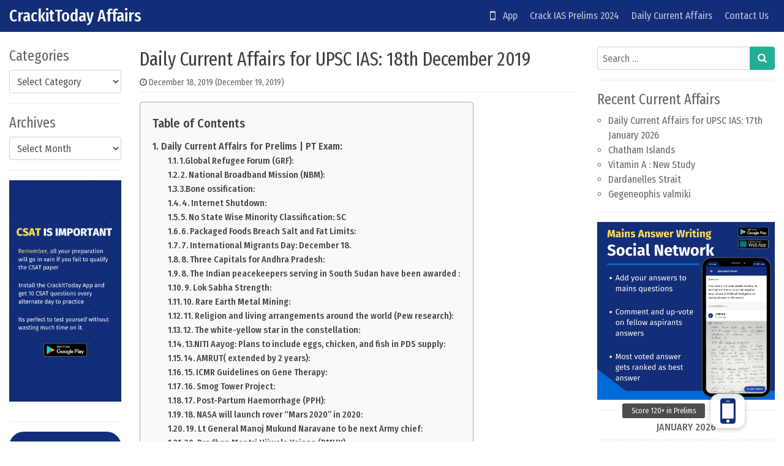

--- FILE ---
content_type: text/html; charset=UTF-8
request_url: https://crackittoday.com/daily-current-affairs/daily-current-affairs-for-prelims-18th-december-2019/
body_size: 26798
content:
<!DOCTYPE html>
<html lang="en-US">
<head>
	<meta charset="UTF-8">
	<meta name="viewport" content="width=device-width, initial-scale=1, shrink-to-fit=no">
	<link rel="profile" href="https://gmpg.org/xfn/11">
	<title>Daily Current Affairs for UPSC IAS: 18th December 2019 &#8211; CrackitToday Affairs</title>
<meta name='robots' content='max-image-preview:large' />
<link rel='dns-prefetch' href='//stackpath.bootstrapcdn.com' />
<link rel='stylesheet' id='pt-cv-public-style-css' href='https://crackittoday.com/wp-content/plugins/content-views-query-and-display-post-page/public/assets/css/cv.css?ver=3.7.1' media='all' />
<link rel='stylesheet' id='wp-block-library-css' href='https://crackittoday.com/wp-includes/css/dist/block-library/style.min.css?ver=6.5.2' media='all' />
<style id='classic-theme-styles-inline-css'>
/*! This file is auto-generated */
.wp-block-button__link{color:#fff;background-color:#32373c;border-radius:9999px;box-shadow:none;text-decoration:none;padding:calc(.667em + 2px) calc(1.333em + 2px);font-size:1.125em}.wp-block-file__button{background:#32373c;color:#fff;text-decoration:none}
</style>
<link rel='stylesheet' id='buttonizer_frontend_style-css' href='https://crackittoday.com/wp-content/plugins/buttonizer-multifunctional-button/assets/legacy/frontend.css?v=9f851fb3203c740b13d66b2369b3636d&#038;ver=6.5.2' media='all' />
<link rel='stylesheet' id='buttonizer-icon-library-css' href='https://stackpath.bootstrapcdn.com/font-awesome/4.7.0/css/font-awesome.min.css?ver=6.5.2' media='all' />
<link rel='stylesheet' id='ez-toc-css' href='https://crackittoday.com/wp-content/plugins/easy-table-of-contents/assets/css/screen.min.css?ver=2.0.65' media='all' />
<style id='ez-toc-inline-css'>
div#ez-toc-container .ez-toc-title {font-size: 120%;}div#ez-toc-container .ez-toc-title {font-weight: 500;}div#ez-toc-container ul li {font-size: 95%;}div#ez-toc-container ul li {font-weight: 500;}div#ez-toc-container nav ul ul li {font-size: 90%;}
.ez-toc-container-direction {direction: ltr;}.ez-toc-counter ul{counter-reset: item ;}.ez-toc-counter nav ul li a::before {content: counters(item, ".", decimal) ". ";display: inline-block;counter-increment: item;flex-grow: 0;flex-shrink: 0;margin-right: .2em; float: left; }.ez-toc-widget-direction {direction: ltr;}.ez-toc-widget-container ul{counter-reset: item ;}.ez-toc-widget-container nav ul li a::before {content: counters(item, ".", decimal) ". ";display: inline-block;counter-increment: item;flex-grow: 0;flex-shrink: 0;margin-right: .2em; float: left; }
</style>
<link rel='stylesheet' id='simplenews-styles-css' href='https://crackittoday.com/wp-content/themes/simple-news/css/theme.min.css?ver=1.0.9.1659437669' media='all' />
<script src="https://crackittoday.com/wp-includes/js/jquery/jquery.min.js?ver=3.7.1" id="jquery-core-js"></script>
<script src="https://crackittoday.com/wp-includes/js/jquery/jquery-migrate.min.js?ver=3.4.1" id="jquery-migrate-js"></script>
<link rel="https://api.w.org/" href="https://crackittoday.com/wp-json/" /><link rel="alternate" type="application/json" href="https://crackittoday.com/wp-json/wp/v2/posts/474" /><meta name="generator" content="WordPress 6.5.2" />
<link rel="canonical" href="https://crackittoday.com/daily-current-affairs/daily-current-affairs-for-prelims-18th-december-2019/" />
<link rel='shortlink' href='https://crackittoday.com/?p=474' />
<link rel="alternate" type="application/json+oembed" href="https://crackittoday.com/wp-json/oembed/1.0/embed?url=https%3A%2F%2Fcrackittoday.com%2Fdaily-current-affairs%2Fdaily-current-affairs-for-prelims-18th-december-2019%2F" />
<link rel="alternate" type="text/xml+oembed" href="https://crackittoday.com/wp-json/oembed/1.0/embed?url=https%3A%2F%2Fcrackittoday.com%2Fdaily-current-affairs%2Fdaily-current-affairs-for-prelims-18th-december-2019%2F&#038;format=xml" />
		<script>
			( function() {
				window.onpageshow = function( event ) {
					// Defined window.wpforms means that a form exists on a page.
					// If so and back/forward button has been clicked,
					// force reload a page to prevent the submit button state stuck.
					if ( typeof window.wpforms !== 'undefined' && event.persisted ) {
						window.location.reload();
					}
				};
			}() );
		</script>
		<style type='text/css'>.rp4wp-related-posts ul{width:100%;padding:0; margin-top:10px; padding-left:10px float:left;}
.rp4wp-related-posts ul>li{list-style:none;padding:0;margin:0;padding-bottom:20px;clear:both;}
.rp4wp-related-posts ul>li>p{margin:0;padding:0;}
.rp4wp-related-posts ul>li>a{margin:0;padding:0; font-weight:500;    color: #e52d29;}
.rp4wp-related-post-image{width:35%;padding-right:25px;-moz-box-sizing:border-box;-webkit-box-sizing:border-box;box-sizing:border-box;float:left;}

.rp4wp-related-posts {  font-size: 18px; color: #404040; margin-top: 20px}
.rp4wp-related-post-content { color: #404040; }

.rp4wp-related-post-content>a { color: #e52d29; font-weight:500; padding-bottom:5px; }</style>
<meta name="mobile-web-app-capable" content="yes">
<meta name="apple-mobile-web-app-capable" content="yes">
<meta name="apple-mobile-web-app-title" content="CrackitToday Affairs - ">
<meta name="generator" content="Elementor 3.21.4; features: e_optimized_assets_loading, additional_custom_breakpoints; settings: css_print_method-external, google_font-enabled, font_display-auto">

<!-- BEGIN Clicky Analytics v2.2.3 Tracking - https://deconf.com/clicky-analytics-dashboard-wordpress/ -->
<script type="text/javascript">
  var clicky_custom = clicky_custom || {};
  clicky_custom.outbound_pattern = ['/go/','/out/'];
</script>

<script async src="//static.getclicky.com/101347421.js"></script>

<!-- END Clicky Analytics v2.2.3 Tracking - https://deconf.com/clicky-analytics-dashboard-wordpress/ -->

<link rel="icon" href="https://crackittoday.com/wp-content/uploads/2023/10/cropped-crkt-32x32.png" sizes="32x32" />
<link rel="icon" href="https://crackittoday.com/wp-content/uploads/2023/10/cropped-crkt-192x192.png" sizes="192x192" />
<link rel="apple-touch-icon" href="https://crackittoday.com/wp-content/uploads/2023/10/cropped-crkt-180x180.png" />
<meta name="msapplication-TileImage" content="https://crackittoday.com/wp-content/uploads/2023/10/cropped-crkt-270x270.png" />
		<style id="wp-custom-css">
			
#simplenewsTopBtn{
	display:none !important;
}

#simplenewsSearchBtn{
	display:none !important;
}


.bg-primary {
    background-color: #132e79 !important;
}

.grecaptcha-badge { 
visibility: hidden; 
}

.btn-primary, .wp-block-search button, input[type=submit] {
    color: #fff;
    background-color: #25ae97;
    border-color: #25ae97;
}

.daily-ca-layout
	.listing-item{
		margin-bottom:50px !important;
	}

.page-id-4531 .buttonizer{
	display:none !important;
}
.page-id-11181 .buttonizer{
	display:none !important;
}
.page-id-11132 .buttonizer{
	display:none !important;
}
.page-id-2872 .buttonizer{
	display:none !important;
}
.page-id-3051 .buttonizer{
	display:none !important;
}


.listing-item .awac-wrapper{
	display: none;
}

.byline{
	display:none
}

#ez-toc-container{
	margin-bottom:40px;
	padding:20px !important;
	font-size: 17px;
}
	.ez-toc-title-container{
		margin-bottom:10px
	}

/* .page-id-11181 #wrapper-navbar{
		display:none !important
}
.page-id-11132 #wrapper-navbar{
		display:none !important
}
.page-id-2872 #wrapper-navbar{
		display:none !important
}
.page-id-3051 #wrapper-navbar{
		display:none !important
} */

.entry-content li{
margin-bottom:7px;
margin-top: 7px	;
font-size: 18px;
}

.entry-content p{
font-size: 18px;
}

.entry-content{
	color:#404040;
}

.entry-title{
	color:#404040;
}

.bottomads{
	margin-top:30px;
	margin-bottom: 30px;
	border: 1px solid #aaa;
	background-color: #f9f9f9;
	border-radius:5px;
	padding:20px;
	padding-bottom: 0px !important;

}
.smartbanner{
	display:none
}
.single-post .smartbanner{
	display:block
}
.bottomads li{
	margin-top:0px;
	margin-bottom:0px;
}
.bottomads ul{
	margin-bottom:15px
}

#topbanner{
	margin-top: 10px
}
#bottombanner{
	margin-top: 30px;
	margin-bottom: 30px;
	//margin-left: -5px;
	//margin-right: -5px;
	
}

@media only screen and (min-width: 390px) {
	.share-button{
		max-width: 180px;
	}
}

@media only screen and (max-width: 390px) {
	.share-button{
		max-width: 150px;
	}
}
@media only screen and (max-width: 330px) {
	.share-button{
		max-width: 130px;
	}
}

@media only screen and (max-width: 480px) {
  .mobileonly{display: block;}
	.pconly{display: none;}
}
@media only screen and (min-width: 480px) {
   .mobileonly{display: none;}
	 .pconly{display: block;}
}
		</style>
		</head>

<body data-rsssl=1 class="post-template-default single single-post postid-474 single-format-standard wp-embed-responsive text-break group-blog elementor-default elementor-kit-3732" itemscope itemtype="http://schema.org/WebSite">
<div class="site" id="page">

	<!-- ******************* The Navbar Area ******************* -->
	<div id="wrapper-navbar">

		<a class="skip-link sr-only sr-only-focusable" href="#content">Skip to content</a>

		<nav id="main-nav" class="navbar navbar-expand-xl navbar-dark bg-primary" aria-labelledby="main-nav-label">

		<h2 id="main-nav-label" class="sr-only">
			Main Navigation		</h2>

		<div class="container-fluid">

					<!-- Your site title as branding in the menu -->
					
						
							<div class="navbar-brand mr-0"><a rel="home" href="https://crackittoday.com/affairs" title="CrackitToday Affairs" itemprop="url">CrackitToday Affairs</a><span class="site-description"></span></div>

						
					<!-- end custom logo -->

				<button class="navbar-toggler" type="button" data-toggle="collapse" data-target="#navbarNavDropdown" aria-controls="navbarNavDropdown" aria-expanded="false" aria-label="Toggle navigation">
					<i class="fa fa-bars" aria-hidden="true"></i>
				</button>

				<!-- The WordPress Menu goes here -->
				<div id="navbarNavDropdown" class="collapse navbar-collapse"><ul id="main-menu" class="navbar-nav ml-auto"><li itemscope="itemscope" itemtype="https://www.schema.org/SiteNavigationElement" id="menu-item-4726" class="menu-item menu-item-type-custom menu-item-object-custom menu-item-home menu-item-4726 nav-item"><a title="   App" href="https://crackittoday.com" class="nav-link"><i class="fa fa-mobile fa-lg" aria-hidden="true"></i>   App</a></li>
<li itemscope="itemscope" itemtype="https://www.schema.org/SiteNavigationElement" id="menu-item-247" class="menu-item menu-item-type-post_type menu-item-object-post menu-item-247 nav-item"><a title="Crack IAS Prelims 2024" href="https://crackittoday.com/upsc/how-to-crack-ias-prelims-exam-2020-a-guide/" class="nav-link">Crack IAS Prelims 2024</a></li>
<li itemscope="itemscope" itemtype="https://www.schema.org/SiteNavigationElement" id="menu-item-471" class="menu-item menu-item-type-post_type menu-item-object-page menu-item-471 nav-item"><a title="Daily Current Affairs" href="https://crackittoday.com/today-current-affairs-for-upsc-in-english-2019-2020/" class="nav-link">Daily Current Affairs</a></li>
<li itemscope="itemscope" itemtype="https://www.schema.org/SiteNavigationElement" id="menu-item-72" class="menu-item menu-item-type-post_type menu-item-object-page menu-item-72 nav-item"><a title="Contact Us" href="https://crackittoday.com/contact-us/" class="nav-link">Contact Us</a></li>
</ul></div>
				<button type="button" id="simplenewsSearchBtn" aria-label="Open pop up search form" class="btn btn-primary btn-lg rounded-circle btn-fixed-btm d-md-none" data-toggle="modal" data-target="#simplenewsSearchModal">
					<i class="fa fa-search" aria-hidden="true"></i>
				</button>
				<!-- Modal -->
				<div class="modal fade" id="simplenewsSearchModal" tabindex="-1" aria-labelledby="simplenewsSearchModal" aria-hidden="true">
				  <div class="modal-dialog modal-dialog-centered">
				    <div class="modal-content">
				      <div class="modal-body p-2">
				        
<form method="get" id="searchmodal" action="https://crackittoday.com/" role="search">
	<label class="sr-only" for="sm">Pop up search form</label>
	<div class="input-group">
		<input class="field form-control" id="sm" name="s" type="text" aria-label="Search input" placeholder="Search &hellip;" value="">
		<span class="input-group-append">
			<button class="submit btn btn-primary" id="smsubmit" type="submit" aria-label="Search submit"><i class="fa fa-search" aria-hidden="true"></i></button>
		</span>
	</div>
</form>
				      </div>
				    </div>
				  </div>
				</div>

			</div><!-- .container -->

		</nav><!-- .site-navigation -->

	</div><!-- #wrapper-navbar end -->

	<div class="mobileonly" id='topbanner'> 
<a href="https://play.google.com/store/apps/details?id=com.crackittoday.upsc" target="_blank"> <img src="https://crackittoday.com/img/topbanner.png" alt="CrackitToday App"></a>
	</div>

<div class="wrapper" id="single-wrapper">

	<div class="container-fluid" id="content" tabindex="-1">

		<div class="row">

			<!-- Do the left sidebar check -->
			
<div class="col-sm-6 col-md-3 col-lg-2 widget-area order-2 order-md-1" id="left-sidebar" role="complementary">


<aside id="categories-2" class="widget mb-3 pb-3 border-bottom widget_categories"><h2 class="widget-title">Categories</h2><form action="https://crackittoday.com" method="get"><label class="screen-reader-text" for="cat">Categories</label><select  name='cat' id='cat' class='postform'>
	<option value='-1'>Select Category</option>
	<option class="level-0" value="221">Agriculture Current Affairs&nbsp;&nbsp;(315)</option>
	<option class="level-0" value="49">Arts Current Affairs&nbsp;&nbsp;(690)</option>
	<option class="level-0" value="1226">Banking Current Affairs&nbsp;&nbsp;(243)</option>
	<option class="level-0" value="4">Current Affairs&nbsp;&nbsp;(18,896)</option>
	<option class="level-0" value="11">Daily Current Affairs&nbsp;&nbsp;(1,889)</option>
	<option class="level-0" value="330">Defence Current Affairs&nbsp;&nbsp;(1,222)</option>
	<option class="level-0" value="56">Economics Current Affairs&nbsp;&nbsp;(2,397)</option>
	<option class="level-0" value="55">Environment Current Affairs&nbsp;&nbsp;(2,512)</option>
	<option class="level-0" value="178">Ethics Current Affairs&nbsp;&nbsp;(11)</option>
	<option class="level-0" value="53">Geography Current Affairs&nbsp;&nbsp;(1,393)</option>
	<option class="level-0" value="17">gkwiki&nbsp;&nbsp;(15)</option>
	<option class="level-0" value="52">History Current Affairs&nbsp;&nbsp;(330)</option>
	<option class="level-0" value="120">Important Awards&nbsp;&nbsp;(439)</option>
	<option class="level-0" value="220">Important Bills and Acts&nbsp;&nbsp;(29)</option>
	<option class="level-0" value="102">Important Dates&nbsp;&nbsp;(412)</option>
	<option class="level-0" value="134">Important Events&nbsp;&nbsp;(600)</option>
	<option class="level-0" value="384">Important Organisations&nbsp;&nbsp;(270)</option>
	<option class="level-0" value="66">Important Personalities&nbsp;&nbsp;(154)</option>
	<option class="level-0" value="136">Important Places&nbsp;&nbsp;(15)</option>
	<option class="level-0" value="123">Important Reports&nbsp;&nbsp;(836)</option>
	<option class="level-0" value="99">Important Scheme&nbsp;&nbsp;(1,161)</option>
	<option class="level-0" value="696">International News&nbsp;&nbsp;(137)</option>
	<option class="level-0" value="54">International Relationship Current Affairs&nbsp;&nbsp;(1,009)</option>
	<option class="level-0" value="10">JPSC&nbsp;&nbsp;(1)</option>
	<option class="level-0" value="50">Polity Current Affairs&nbsp;&nbsp;(1,287)</option>
	<option class="level-0" value="51">Science and Technology Current Affairs&nbsp;&nbsp;(3,878)</option>
	<option class="level-0" value="100">Sports Current Affairs&nbsp;&nbsp;(390)</option>
	<option class="level-0" value="5">Syllabus&nbsp;&nbsp;(1)</option>
	<option class="level-0" value="3">TestSeries&nbsp;&nbsp;(1)</option>
	<option class="level-0" value="7">UPSC&nbsp;&nbsp;(1)</option>
</select>
</form><script>
(function() {
	var dropdown = document.getElementById( "cat" );
	function onCatChange() {
		if ( dropdown.options[ dropdown.selectedIndex ].value > 0 ) {
			dropdown.parentNode.submit();
		}
	}
	dropdown.onchange = onCatChange;
})();
</script>
</aside><aside id="archives-2" class="widget mb-3 pb-3 border-bottom widget_archive"><h2 class="widget-title">Archives</h2>		<label class="screen-reader-text" for="archives-dropdown-2">Archives</label>
		<select id="archives-dropdown-2" name="archive-dropdown">
			
			<option value="">Select Month</option>
				<option value='https://crackittoday.com/2026/01/'> January 2026 &nbsp;(247)</option>
	<option value='https://crackittoday.com/2025/12/'> December 2025 &nbsp;(411)</option>
	<option value='https://crackittoday.com/2025/11/'> November 2025 &nbsp;(374)</option>
	<option value='https://crackittoday.com/2025/10/'> October 2025 &nbsp;(514)</option>
	<option value='https://crackittoday.com/2025/09/'> September 2025 &nbsp;(499)</option>
	<option value='https://crackittoday.com/2025/08/'> August 2025 &nbsp;(373)</option>
	<option value='https://crackittoday.com/2025/07/'> July 2025 &nbsp;(431)</option>
	<option value='https://crackittoday.com/2025/06/'> June 2025 &nbsp;(449)</option>
	<option value='https://crackittoday.com/2025/05/'> May 2025 &nbsp;(442)</option>
	<option value='https://crackittoday.com/2025/04/'> April 2025 &nbsp;(482)</option>
	<option value='https://crackittoday.com/2025/03/'> March 2025 &nbsp;(453)</option>
	<option value='https://crackittoday.com/2025/02/'> February 2025 &nbsp;(457)</option>
	<option value='https://crackittoday.com/2025/01/'> January 2025 &nbsp;(562)</option>
	<option value='https://crackittoday.com/2024/12/'> December 2024 &nbsp;(492)</option>
	<option value='https://crackittoday.com/2024/11/'> November 2024 &nbsp;(489)</option>
	<option value='https://crackittoday.com/2024/10/'> October 2024 &nbsp;(449)</option>
	<option value='https://crackittoday.com/2024/09/'> September 2024 &nbsp;(431)</option>
	<option value='https://crackittoday.com/2024/08/'> August 2024 &nbsp;(408)</option>
	<option value='https://crackittoday.com/2024/07/'> July 2024 &nbsp;(356)</option>
	<option value='https://crackittoday.com/2024/06/'> June 2024 &nbsp;(356)</option>
	<option value='https://crackittoday.com/2024/05/'> May 2024 &nbsp;(353)</option>
	<option value='https://crackittoday.com/2024/04/'> April 2024 &nbsp;(296)</option>
	<option value='https://crackittoday.com/2024/03/'> March 2024 &nbsp;(291)</option>
	<option value='https://crackittoday.com/2024/02/'> February 2024 &nbsp;(288)</option>
	<option value='https://crackittoday.com/2024/01/'> January 2024 &nbsp;(313)</option>
	<option value='https://crackittoday.com/2023/12/'> December 2023 &nbsp;(348)</option>
	<option value='https://crackittoday.com/2023/11/'> November 2023 &nbsp;(312)</option>
	<option value='https://crackittoday.com/2023/10/'> October 2023 &nbsp;(313)</option>
	<option value='https://crackittoday.com/2023/09/'> September 2023 &nbsp;(318)</option>
	<option value='https://crackittoday.com/2023/08/'> August 2023 &nbsp;(337)</option>
	<option value='https://crackittoday.com/2023/07/'> July 2023 &nbsp;(298)</option>
	<option value='https://crackittoday.com/2023/06/'> June 2023 &nbsp;(286)</option>
	<option value='https://crackittoday.com/2023/05/'> May 2023 &nbsp;(300)</option>
	<option value='https://crackittoday.com/2023/04/'> April 2023 &nbsp;(292)</option>
	<option value='https://crackittoday.com/2023/03/'> March 2023 &nbsp;(320)</option>
	<option value='https://crackittoday.com/2023/02/'> February 2023 &nbsp;(310)</option>
	<option value='https://crackittoday.com/2023/01/'> January 2023 &nbsp;(299)</option>
	<option value='https://crackittoday.com/2022/12/'> December 2022 &nbsp;(275)</option>
	<option value='https://crackittoday.com/2022/11/'> November 2022 &nbsp;(252)</option>
	<option value='https://crackittoday.com/2022/10/'> October 2022 &nbsp;(236)</option>
	<option value='https://crackittoday.com/2022/09/'> September 2022 &nbsp;(264)</option>
	<option value='https://crackittoday.com/2022/08/'> August 2022 &nbsp;(269)</option>
	<option value='https://crackittoday.com/2022/07/'> July 2022 &nbsp;(294)</option>
	<option value='https://crackittoday.com/2022/06/'> June 2022 &nbsp;(312)</option>
	<option value='https://crackittoday.com/2022/05/'> May 2022 &nbsp;(298)</option>
	<option value='https://crackittoday.com/2022/04/'> April 2022 &nbsp;(320)</option>
	<option value='https://crackittoday.com/2022/03/'> March 2022 &nbsp;(303)</option>
	<option value='https://crackittoday.com/2022/02/'> February 2022 &nbsp;(298)</option>
	<option value='https://crackittoday.com/2022/01/'> January 2022 &nbsp;(304)</option>
	<option value='https://crackittoday.com/2021/12/'> December 2021 &nbsp;(274)</option>
	<option value='https://crackittoday.com/2021/11/'> November 2021 &nbsp;(256)</option>
	<option value='https://crackittoday.com/2021/10/'> October 2021 &nbsp;(258)</option>
	<option value='https://crackittoday.com/2021/09/'> September 2021 &nbsp;(315)</option>
	<option value='https://crackittoday.com/2021/08/'> August 2021 &nbsp;(287)</option>
	<option value='https://crackittoday.com/2021/07/'> July 2021 &nbsp;(319)</option>
	<option value='https://crackittoday.com/2021/06/'> June 2021 &nbsp;(352)</option>
	<option value='https://crackittoday.com/2021/05/'> May 2021 &nbsp;(288)</option>
	<option value='https://crackittoday.com/2021/04/'> April 2021 &nbsp;(270)</option>
	<option value='https://crackittoday.com/2021/03/'> March 2021 &nbsp;(283)</option>
	<option value='https://crackittoday.com/2021/02/'> February 2021 &nbsp;(297)</option>
	<option value='https://crackittoday.com/2021/01/'> January 2021 &nbsp;(142)</option>
	<option value='https://crackittoday.com/2020/12/'> December 2020 &nbsp;(27)</option>
	<option value='https://crackittoday.com/2020/11/'> November 2020 &nbsp;(25)</option>
	<option value='https://crackittoday.com/2020/10/'> October 2020 &nbsp;(24)</option>
	<option value='https://crackittoday.com/2020/09/'> September 2020 &nbsp;(27)</option>
	<option value='https://crackittoday.com/2020/08/'> August 2020 &nbsp;(27)</option>
	<option value='https://crackittoday.com/2020/07/'> July 2020 &nbsp;(25)</option>
	<option value='https://crackittoday.com/2020/06/'> June 2020 &nbsp;(26)</option>
	<option value='https://crackittoday.com/2020/05/'> May 2020 &nbsp;(25)</option>
	<option value='https://crackittoday.com/2020/04/'> April 2020 &nbsp;(27)</option>
	<option value='https://crackittoday.com/2020/03/'> March 2020 &nbsp;(25)</option>
	<option value='https://crackittoday.com/2020/02/'> February 2020 &nbsp;(30)</option>
	<option value='https://crackittoday.com/2020/01/'> January 2020 &nbsp;(36)</option>
	<option value='https://crackittoday.com/2019/12/'> December 2019 &nbsp;(24)</option>
	<option value='https://crackittoday.com/2019/11/'> November 2019 &nbsp;(1)</option>
	<option value='https://crackittoday.com/2019/08/'> August 2019 &nbsp;(1)</option>
	<option value='https://crackittoday.com/2019/02/'> February 2019 &nbsp;(2)</option>

		</select>

			<script>
(function() {
	var dropdown = document.getElementById( "archives-dropdown-2" );
	function onSelectChange() {
		if ( dropdown.options[ dropdown.selectedIndex ].value !== '' ) {
			document.location.href = this.options[ this.selectedIndex ].value;
		}
	}
	dropdown.onchange = onSelectChange;
})();
</script>
</aside><aside id="block-12" class="widget mb-3 pb-3 border-bottom widget_block widget_media_image">
<figure class="wp-block-image size-large"><img fetchpriority="high" fetchpriority="high" decoding="async" width="520" height="1024" src="https://crackittoday.com/wp-content/uploads/2023/04/csattest-520x1024.png" alt="" class="wp-image-57558" srcset="https://crackittoday.com/wp-content/uploads/2023/04/csattest-520x1024.png 520w, https://crackittoday.com/wp-content/uploads/2023/04/csattest-152x300.png 152w, https://crackittoday.com/wp-content/uploads/2023/04/csattest-768x1512.png 768w, https://crackittoday.com/wp-content/uploads/2023/04/csattest-780x1536.png 780w, https://crackittoday.com/wp-content/uploads/2023/04/csattest.png 800w" sizes="(max-width: 520px) 100vw, 520px" /></figure>
</aside><aside id="block-11" class="widget mb-3 pb-3 border-bottom widget_block">
<div class="wp-block-buttons is-content-justification-center is-layout-flex wp-container-core-buttons-is-layout-1 wp-block-buttons-is-layout-flex">
<div class="wp-block-button has-custom-width wp-block-button__width-100 has-custom-font-size is-style-fill has-medium-font-size"><a class="wp-block-button__link has-background" href="https://crackittoday.com" style="border-radius:38px;background-color:#132e79" target="_blank" rel="noreferrer noopener">Get Started</a></div>
</div>
</aside>
</div><!-- #left-sidebar -->

<div class="col col-sm-12 col-md order-1 order-md-2 order-lg-1 content-area" id="primary">

			<main class="site-main" id="main">

				
<article class="post-474 post type-post status-publish format-standard hentry category-daily-current-affairs tag-december-current-affairs" id="post-474">

	<header class="entry-header">

		<h1 class="entry-title">Daily Current Affairs for UPSC IAS: 18th December 2019</h1>
		<div class="entry-meta border-bottom pb-1 mb-3 small">

			<span class="posted-on mr-2"><i class="fa fa-clock-o" aria-hidden="true"></i> <a href="https://crackittoday.com/daily-current-affairs/daily-current-affairs-for-prelims-18th-december-2019/" rel="bookmark"><time class="entry-date published" datetime="2019-12-18T15:40:12+00:00">December 18, 2019</time><time class="updated" datetime="2019-12-19T21:41:31+00:00"> (December 19, 2019)</time></a></span><span class="byline"><i class="fa fa-user-circle-o" aria-hidden="true"></i> <span class="author vcard"><a class="url fn n" href="https://crackittoday.com/author/admin/">CrackitToday</a></span></span>
		</div>

	</header>

	
	<div class="entry-content">

		<div id="ez-toc-container" class="ez-toc-v2_0_65 counter-hierarchy ez-toc-counter ez-toc-grey ez-toc-container-direction">
<div class="ez-toc-title-container">
<p class="ez-toc-title " >Table of Contents</p>
<span class="ez-toc-title-toggle"></span></div>
<nav><ul class='ez-toc-list ez-toc-list-level-1 ' ><li class='ez-toc-page-1 ez-toc-heading-level-2'><a class="ez-toc-link ez-toc-heading-1" href="#Daily_Current_Affairs_for_Prelims_PT_Exam" title="Daily Current Affairs for Prelims | PT Exam:">Daily Current Affairs for Prelims | PT Exam:</a><ul class='ez-toc-list-level-3' ><li class='ez-toc-heading-level-3'><a class="ez-toc-link ez-toc-heading-2" href="#1Global_Refugee_Forum_GRF" title="1.Global Refugee Forum (GRF):">1.Global Refugee Forum (GRF):</a></li><li class='ez-toc-page-1 ez-toc-heading-level-3'><a class="ez-toc-link ez-toc-heading-3" href="#2_National_Broadband_Mission_NBM" title="2. National Broadband Mission (NBM):">2. National Broadband Mission (NBM):</a></li><li class='ez-toc-page-1 ez-toc-heading-level-3'><a class="ez-toc-link ez-toc-heading-4" href="#3Bone_ossification" title="3.Bone ossification:">3.Bone ossification:</a></li><li class='ez-toc-page-1 ez-toc-heading-level-3'><a class="ez-toc-link ez-toc-heading-5" href="#4_Internet_Shutdown" title="4. Internet Shutdown:">4. Internet Shutdown:</a></li><li class='ez-toc-page-1 ez-toc-heading-level-3'><a class="ez-toc-link ez-toc-heading-6" href="#5_No_State_Wise_Minority_Classification_SC" title="5. No State Wise Minority Classification: SC">5. No State Wise Minority Classification: SC</a></li><li class='ez-toc-page-1 ez-toc-heading-level-3'><a class="ez-toc-link ez-toc-heading-7" href="#6_Packaged_Foods_Breach_Salt_and_Fat_Limits" title="6. Packaged Foods Breach Salt and Fat Limits:">6. Packaged Foods Breach Salt and Fat Limits:</a></li><li class='ez-toc-page-1 ez-toc-heading-level-3'><a class="ez-toc-link ez-toc-heading-8" href="#7_International_Migrants_Day_December_18" title="7. International Migrants Day: December 18.">7. International Migrants Day: December 18.</a></li><li class='ez-toc-page-1 ez-toc-heading-level-3'><a class="ez-toc-link ez-toc-heading-9" href="#8_Three_Capitals_for_Andhra_Pradesh" title="8. Three Capitals for Andhra Pradesh:">8. Three Capitals for Andhra Pradesh:</a></li><li class='ez-toc-page-1 ez-toc-heading-level-3'><a class="ez-toc-link ez-toc-heading-10" href="#8_The_Indian_peacekeepers_serving_in_South_Sudan_have_been_awarded" title="8. The Indian peacekeepers serving in South Sudan have been awarded :">8. The Indian peacekeepers serving in South Sudan have been awarded :</a></li><li class='ez-toc-page-1 ez-toc-heading-level-3'><a class="ez-toc-link ez-toc-heading-11" href="#9_Lok_Sabha_Strength" title="9. Lok Sabha Strength:">9. Lok Sabha Strength:</a></li><li class='ez-toc-page-1 ez-toc-heading-level-3'><a class="ez-toc-link ez-toc-heading-12" href="#10_Rare_Earth_Metal_Mining" title="10. Rare Earth Metal Mining:">10. Rare Earth Metal Mining:</a></li><li class='ez-toc-page-1 ez-toc-heading-level-3'><a class="ez-toc-link ez-toc-heading-13" href="#11_Religion_and_living_arrangements_around_the_world_Pew_research" title="11. Religion and living arrangements around the world (Pew research):">11. Religion and living arrangements around the world (Pew research):</a></li><li class='ez-toc-page-1 ez-toc-heading-level-3'><a class="ez-toc-link ez-toc-heading-14" href="#12_The_white-yellow_star_in_the_constellation" title="12. The white-yellow star in the constellation:">12. The white-yellow star in the constellation:</a></li><li class='ez-toc-page-1 ez-toc-heading-level-3'><a class="ez-toc-link ez-toc-heading-15" href="#13NITI_Aayog_Plans_to_include_eggs_chicken_and_fish_in_PDS_supply" title="13.NITI Aayog: Plans to include eggs, chicken, and fish in PDS supply:">13.NITI Aayog: Plans to include eggs, chicken, and fish in PDS supply:</a></li><li class='ez-toc-page-1 ez-toc-heading-level-3'><a class="ez-toc-link ez-toc-heading-16" href="#14_AMRUT_extended_by_2_years" title="14. AMRUT( extended by 2 years):">14. AMRUT( extended by 2 years):</a></li><li class='ez-toc-page-1 ez-toc-heading-level-3'><a class="ez-toc-link ez-toc-heading-17" href="#15_ICMR_Guidelines_on_Gene_Therapy" title="15. ICMR Guidelines on Gene Therapy:">15. ICMR Guidelines on Gene Therapy:</a></li><li class='ez-toc-page-1 ez-toc-heading-level-3'><a class="ez-toc-link ez-toc-heading-18" href="#16_Smog_Tower_Project" title="16. Smog Tower Project:">16. Smog Tower Project:</a></li><li class='ez-toc-page-1 ez-toc-heading-level-3'><a class="ez-toc-link ez-toc-heading-19" href="#17_Post-Partum_Haemorrhage_PPH" title="17. Post-Partum Haemorrhage (PPH):">17. Post-Partum Haemorrhage (PPH):</a></li><li class='ez-toc-page-1 ez-toc-heading-level-3'><a class="ez-toc-link ez-toc-heading-20" href="#18_NASA_will_launch_rover_%E2%80%9CMars_2020%E2%80%9D_in_2020" title="18. NASA will launch rover “Mars 2020” in 2020:">18. NASA will launch rover “Mars 2020” in 2020:</a></li><li class='ez-toc-page-1 ez-toc-heading-level-3'><a class="ez-toc-link ez-toc-heading-21" href="#19_Lt_General_Manoj_Mukund_Naravane_to_be_next_Army_chief" title="19. Lt General Manoj Mukund Naravane to be next Army chief:">19. Lt General Manoj Mukund Naravane to be next Army chief:</a></li><li class='ez-toc-page-1 ez-toc-heading-level-3'><a class="ez-toc-link ez-toc-heading-22" href="#20_Pradhan_Mantri_Ujjwala_Yojana_PMUY" title="20. Pradhan Mantri Ujjwala Yojana (PMUY):">20. Pradhan Mantri Ujjwala Yojana (PMUY):</a></li><li class='ez-toc-page-1 ez-toc-heading-level-3'><a class="ez-toc-link ez-toc-heading-23" href="#Other_important_daily_current_affairs" title="Other important daily current affairs:">Other important daily current affairs:</a></li></ul></li></ul></nav></div>
<h2><span class="ez-toc-section" id="Daily_Current_Affairs_for_Prelims_PT_Exam"></span>Daily Current Affairs for Prelims | PT Exam:<span class="ez-toc-section-end"></span></h2>
<p>Today Current Affairs: 18th December 2019  for UPSC IAS exams, State PSC exams, SSC CGL, State SSC, RRB, Railways, Banking Exam &amp; IBPS, etc.</p>
<p>&nbsp;</p>
<h3><span class="ez-toc-section" id="1Global_Refugee_Forum_GRF"></span>1.Global Refugee Forum (GRF):<span class="ez-toc-section-end"></span></h3>
<p>The first Global Refugee Forum (GRF), a two-day gathering of United Nations member states, began in Geneva, Switzerland, on December 17.</p>
<p><img decoding="async" class=" wp-image-475 aligncenter" src="https://crackittoday.com/wp-content/uploads/2019/12/global.png" alt="" width="355" height="154" /></p>
<p><strong>About:</strong></p>
<ul>
<li>The Forum is jointly hosted by the United Nations High Commissioner for Refugees (UNHCR), the UN Refugee Agency, and the government of Switzerland.</li>
<li>The GRF will be held every four years at the Ministerial level.</li>
</ul>
<p><strong>Aim:</strong></p>
<ul>
<li>It aims to debate and discuss the response of the world’s countries to the global refugee situation.</li>
<li>According to the UNHCR, the first GRF is being held “in which the number of refugees has risen to<strong> over 25 million people worldwide”.</strong></li>
</ul>
<p>&nbsp;</p>
<h3><span class="ez-toc-section" id="2_National_Broadband_Mission_NBM"></span>2. National Broadband Mission (NBM):<span class="ez-toc-section-end"></span></h3>
<p>The Union Minister for Communications launched the National Broadband Mission.</p>
<p><img decoding="async" class="alignnone size-full wp-image-476" src="https://crackittoday.com/wp-content/uploads/2019/12/National-broadband-mission-logo-DoT.jpg" alt="" width="760" height="443" srcset="https://crackittoday.com/wp-content/uploads/2019/12/National-broadband-mission-logo-DoT.jpg 760w, https://crackittoday.com/wp-content/uploads/2019/12/National-broadband-mission-logo-DoT-300x175.jpg 300w" sizes="(max-width: 760px) 100vw, 760px" /></p>
<p>The <strong>Mission is part of the National Digital Communications Policy, 2018.</strong></p>
<p><strong>Aim:</strong></p>
<ul>
<li>The vision of the Mission is to fast-track the growth of digital communications infrastructure, bridge the digital divide, facilitate digital empowerment and inclusion, and provide affordable and universal access of broadband for all.</li>
<li>The latest mission aims to <strong>offer broadband for all by 2022</strong> including remotely-located hospitals, schools and post offices</li>
</ul>
<p><strong>Objectives of the Mission</strong>:</p>
<ul>
<li>Broadband access to all villages by 2022.</li>
<li>Laying of incremental 30 lakhs route km of Optical Fiber Cable and an increase in tower density from 0.42 to 1.0 tower per thousand of the population by 2024.</li>
<li>Develop innovative implementation models for Right of Way (RoW) and to work with States/UTs for having consistent policies pertaining to expansion of digital infrastructure including for RoW approvals required for laying of OFC.</li>
<li>Develop a Broadband Readiness Index (BRI) to measure the availability of digital communications infrastructure and a conducive policy ecosystem within a State/UT.</li>
<li>Creation of a digital fiber map of the Digital Communications network and infrastructure, including Optical Fiber Cables and Towers, across the country.</li>
</ul>
<p>&nbsp;</p>
<h3><span class="ez-toc-section" id="3Bone_ossification"></span>3.Bone ossification:<span class="ez-toc-section-end"></span></h3>
<p>In Mumbai, investigators said they might apply for a bone ossification test to determine whether the prime accused in the <strong>murder of Vakola guitarist Bennett Rebello (55) is a minor or not</strong>.</p>
<p>Ossification test is guesswork based on the fusion of joints in the human body b/w birth and age 25. <strong>If all joints are fused the person must be of 25yrs of age or older</strong>.</p>
<p><strong>About:</strong></p>
<ul>
<li>Bone ossification, or <strong>osteogenesis, is the process of bone formation.</strong></li>
<li>This process begins between the sixth and seventh weeks of embryonic development and continues until about age twenty-five; although this varies slightly based on the individual.</li>
<li>There are two types of bone ossification, <strong>intramembranous and endochondral.</strong></li>
<li>Intramembranous ossification directly converts the mesenchymal tissue to bone and forms the flat bones of the skull, clavicle, and most of the cranial bones.</li>
<li>Endochondral ossification begins with mesenchymal tissue transforming into a cartilage intermediate, which is later replaced by bone and forms the remainder of the axial skeleton and the long bones.</li>
</ul>
<p>In 2016, the Bombay high court ruled that a<strong> bone ossification test</strong> is by itself not conclusive proof of age.</p>
<p>&nbsp;</p>
<h3></h3>
<h3><span class="ez-toc-section" id="4_Internet_Shutdown"></span>4. Internet Shutdown:<span class="ez-toc-section-end"></span></h3>
<p>The 134th day of the continuing Internet shutdown in Jammu and Kashmir, which began on August 5, the day the erstwhile state was stripped of its special status under Article 370 of the Constitution. This is the <strong>longest ever continuous Internet shutdown in the country.</strong></p>
<p><img loading="lazy" decoding="async" class="alignnone size-full wp-image-478" src="https://crackittoday.com/wp-content/uploads/2019/12/Internet_Shutdown_-_2_by_Indian_Expresss.jpg" alt="" width="980" height="1003" srcset="https://crackittoday.com/wp-content/uploads/2019/12/Internet_Shutdown_-_2_by_Indian_Expresss.jpg 980w, https://crackittoday.com/wp-content/uploads/2019/12/Internet_Shutdown_-_2_by_Indian_Expresss-293x300.jpg 293w, https://crackittoday.com/wp-content/uploads/2019/12/Internet_Shutdown_-_2_by_Indian_Expresss-768x786.jpg 768w" sizes="(max-width: 980px) 100vw, 980px" /></p>
<p><strong>Laws for internet shutdown:</strong></p>
<p><strong>Section 144</strong> of the <strong>Code of Criminal Procedure, 1973</strong> has enabled many of the shutdowns in the recent past. It gives the District Magistrate or any other executive magistrate empowered by the state government the power to issue orders to “maintain public tranquility”.</p>
<p><strong>Section 5(2)</strong> of the <strong>Indian Telegraph Act, 1885,</strong> allows central and state governments to prevent the transmission of messaging during a “public emergency or in the interest of public safety”, or “in the interests of the sovereignty and integrity of India, the security of the state”, etc.</p>
<p>&nbsp;</p>
<h3></h3>
<h3><span class="ez-toc-section" id="5_No_State_Wise_Minority_Classification_SC"></span>5. No State Wise Minority Classification: SC<span class="ez-toc-section-end"></span></h3>
<p>The Supreme Court has dismissed a plea seeking guidelines to <strong>“identify and define” religious minorities in every State</strong> to protect their culture and interests.</p>
<p>The petition sought to recognize Hindus as minorities in the States where they are low in population.</p>
<p>Currently, the <strong>linguistic minorities are identified on a state-wise basis thus determined by the state government</strong> whereas <strong>religious minorities are determined by the Central Government.</strong></p>
<p>A linguistic minority is a group of people whose mother tongue is different from that of the majority in the state or part of a state.<br />
However, the Supreme court ruled that languages are restricted state-wise but religion is beyond all borders, especially political borders. Thus, religion needs to be considered on a pan-India basis and not state-wise.</p>
<p><strong>Constitutional Provisions:</strong></p>
<p>The term &#8220;Minority&#8221; is not defined in the Indian Constitution. However, the Constitution recognizes only religious and linguistic minorities.</p>
<ol>
<li><strong>Article 29</strong>: It provides that any section of the citizens residing in any part of India having a distinct language, script or culture of its own, shall have the right to conserve the same.</li>
<li><strong>Article 30</strong>: Under the article, all minorities shall have the right to establish and administer educational institutions of their choice.</li>
<li><strong>Article 350-B</strong>: Originally, the Constitution of India did not make any provision with respect to the <strong>Special Officer for Linguistic Minorities.</strong> But, the Seventh Constitutional Amendment Act of 1956 inserted Article 350-B in the Constitution.</li>
</ol>
<p>&nbsp;</p>
<h3></h3>
<h3><span class="ez-toc-section" id="6_Packaged_Foods_Breach_Salt_and_Fat_Limits"></span>6. Packaged Foods Breach Salt and Fat Limits:<span class="ez-toc-section-end"></span></h3>
<p>A recent analysis by the Centre for Science and Environment (CSE), an array of packaged snacks and fast foods breach safe limits of salt and fat content.</p>
<p>CSE relied on the concept of the Recommended Dietary Allowance (RDA) to calculate the safety limits.</p>
<p><img loading="lazy" decoding="async" class="size-full wp-image-480 aligncenter" src="https://crackittoday.com/wp-content/uploads/2019/12/packaged-food.jpg" alt="" width="615" height="531" srcset="https://crackittoday.com/wp-content/uploads/2019/12/packaged-food.jpg 615w, https://crackittoday.com/wp-content/uploads/2019/12/packaged-food-300x259.jpg 300w" sizes="(max-width: 615px) 100vw, 615px" /></p>
<p><strong>Recommended Dietary Allowance:</strong></p>
<ul>
<li>RDA is a daily ceiling on the amount of salt, fat, carbohydrates and trans fats.</li>
<li>It is based on scientific consensus and has been agreed upon by expert bodies such as the World Health Organisation and the National Institute of Nutrition in India.</li>
<li>According to RDA, ideally, an adult should <strong>not consume more than 5 gm of salt, 60 gm of fat, 300 gm carbohydrate and 2.2 gm of trans fat on an everyday basis.</strong></li>
</ul>
<p><strong>Centre for Science and Environment(CSE):</strong></p>
<p>It is a public interest research and advocacy organization based in New Delhi. CSE researches lobby for and communicates the urgency of development that is both sustainable and equitable. <strong>It was established in 1980.</strong></p>
<p><strong>Key Points:</strong></p>
<ul>
<li>CSE analyzed samples were collected from grocery stores and fast-food outlets in the city.</li>
<li>It found out that given the size of servings and the amount of nutrients per 100 gm, a single packet of the packaged items had more salts and fats than the recommended limits.</li>
<li>The CSE concluded that all of the popular snacks and fast foods should display a ‘Red Octagon’ on the front of the pack.</li>
<li>Red Octagon is a warning symbol employed in packaged foods in Chile and Peru. It has a number and the name of the food component within that indicates how widely off the RDA a particular ingredient is.</li>
<li>The food industry is opposing the move because all of the packaged food which was tested would come under the red mark.</li>
<li>The regulations, as of now, don’t apply to fast foods such as burgers and pizzas, even though they were included in the CSE analysis.</li>
</ul>
<p>&nbsp;</p>
<h3></h3>
<h3></h3>
<h3><span class="ez-toc-section" id="7_International_Migrants_Day_December_18"></span>7. International Migrants Day: December 18.<span class="ez-toc-section-end"></span></h3>
<p><strong>Theme</strong>: WeTogether.</p>
<p><img loading="lazy" decoding="async" class=" wp-image-481 aligncenter" src="https://crackittoday.com/wp-content/uploads/2019/12/international-migra.jpg" alt="" width="265" height="265" srcset="https://crackittoday.com/wp-content/uploads/2019/12/international-migra.jpg 225w, https://crackittoday.com/wp-content/uploads/2019/12/international-migra-150x150.jpg 150w" sizes="(max-width: 265px) 100vw, 265px" /></p>
<p><strong>About:</strong></p>
<ul>
<li>The United Nations (UN) International Migrants Day is annually held on December 18 to recognize the efforts, contributions, and rights of migrants worldwide.</li>
<li>It is celebrated through the UN-related agency International Organization for Migration (UN Migration).</li>
<li>This date was chosen because it was on 18 December 1990 that the UN adopted the International Convention on the Protection of the Rights of All Migrant Workers and Members of Their Families.</li>
<li>In 2019, the number of migrants globally reached an estimated 272 million, 51 million more than in 2010.</li>
</ul>
<p>&nbsp;</p>
<h3></h3>
<h3></h3>
<h3><span class="ez-toc-section" id="8_Three_Capitals_for_Andhra_Pradesh"></span>8. Three Capitals for Andhra Pradesh:<span class="ez-toc-section-end"></span></h3>
<p>The <strong>Chief Minister of Andhra Pradesh recently hinted</strong> that the State could have three Capitals for decentralized development.</p>
<p><strong>Key Points:</strong></p>
<p>The state can have three capitals — legislative, executive and judicial.</p>
<ol>
<li><strong>Visakhapatnam</strong>: which has the infrastructure, can be considered for being the executive capital without much investment.</li>
<li><strong>Amaravati</strong>: can be retained as the legislative capital.</li>
<li><strong>Kurnool:</strong> can be considered as the judicial capital.</li>
</ol>
<p>The decision will be taken after discussing the details, logistics, and reports by reputed consultancy firms.</p>
<p>&nbsp;</p>
<h3></h3>
<h3><span class="ez-toc-section" id="8_The_Indian_peacekeepers_serving_in_South_Sudan_have_been_awarded"></span>8. The Indian peacekeepers serving in South Sudan have been awarded :<span class="ez-toc-section-end"></span></h3>
<p>The Indian peacekeepers serving in South Sudan have been awarded the <strong>United Nations (UN) medal for their service</strong> and contribution to building peace in the country.</p>
<p><img loading="lazy" decoding="async" class="size-full wp-image-483 aligncenter" src="https://crackittoday.com/wp-content/uploads/2019/12/indian.jpg" alt="" width="259" height="194" srcset="https://crackittoday.com/wp-content/uploads/2019/12/indian.jpg 259w, https://crackittoday.com/wp-content/uploads/2019/12/indian-80x60.jpg 80w" sizes="(max-width: 259px) 100vw, 259px" /></p>
<p><strong>UN Peacekeeping:</strong></p>
<ul>
<li>UN Peacekeeping helps countries navigate the difficult path from conflict to peace.</li>
<li>It deploys troops and police from around the world, integrating them with civilian peacekeepers to address a range of mandates set by the UN Security Council (UNSC) and the General Assembly.</li>
</ul>
<p><strong>UN Peacekeeping and India:</strong></p>
<ul>
<li>Currently, there are more than 6,700 troops and police from India who have been deployed to UN peacekeeping missions, the fourth-highest amongst troop-contributing countries.</li>
<li>More than 200,000 Indians have served in 49 of the 71 UN peacekeeping missions established around the world since 1948.</li>
<li>India has a long tradition of sending women on UN peacekeeping missions.</li>
<li>In 2007, India became the first country to deploy an all-women contingent to a UN peacekeeping mission.</li>
<li>Indian peacekeepers have served in UN peacekeeping missions around the world.</li>
</ul>
<p>&nbsp;</p>
<h3></h3>
<h3></h3>
<h3><span class="ez-toc-section" id="9_Lok_Sabha_Strength"></span>9. Lok Sabha Strength:<span class="ez-toc-section-end"></span></h3>
<p>Former President Pranab Mukherjee said that the number of seats in Lok Sabha should be increased to 1,000 from the present 543, and advocated a corresponding increase in the number of MPs in Rajya Sabha and state legislatures.</p>
<p><img loading="lazy" decoding="async" class="alignnone size-full wp-image-484" src="https://crackittoday.com/wp-content/uploads/2019/12/lok-sabha.png" alt="" width="1200" height="617" srcset="https://crackittoday.com/wp-content/uploads/2019/12/lok-sabha.png 1200w, https://crackittoday.com/wp-content/uploads/2019/12/lok-sabha-300x154.png 300w, https://crackittoday.com/wp-content/uploads/2019/12/lok-sabha-1024x527.png 1024w, https://crackittoday.com/wp-content/uploads/2019/12/lok-sabha-768x395.png 768w" sizes="(max-width: 1200px) 100vw, 1200px" /></p>
<p><strong>About:</strong></p>
<ul>
<li><strong>Article 81 of the Constitution defines the composition of the House of the People or Lok Sabh</strong>a. It states that the House shall not consist of more than 550 elected members of whom not more than 20 will represent Union Territories.</li>
<li>At present, the strength of the Lok Sabha is 543, of which 530 have been allocated to the states and the rest to the Union Territories.</li>
<li>The<strong> last time the strength of the Lok Sabha was revised was in 1977</strong>, which was based on the 1971 census that put the population at 55 crores.</li>
</ul>
<p><strong>Important  :</strong></p>
<ul>
<li>Under Article 331, the President could nominate up to two Anglo-Indians if he/she felt the community was inadequately represented in the House.</li>
<li>The Constitution (126th Amendment) Bill passed by Parliament last week, while extending the reservation for SC/STs, did away with the provision for the nomination of Anglo Indians to Lok Sabha and some state Assemblies. <strong>This has brought the strength of Lok Sabha down to 543 now.</strong></li>
</ul>
<p>&nbsp;</p>
<h3></h3>
<h3></h3>
<h3><span class="ez-toc-section" id="10_Rare_Earth_Metal_Mining"></span>10. Rare Earth Metal Mining:<span class="ez-toc-section-end"></span></h3>
<p>The International Rights Advocates (IRA) has filed a lawsuit against US tech giants over the death of child laborers in cobalt mines in the Democratic Republic of Congo.</p>
<p><img loading="lazy" decoding="async" class="size-full wp-image-485 aligncenter" src="https://crackittoday.com/wp-content/uploads/2019/12/rare-earth.png" alt="" width="275" height="183" /></p>
<p><strong>DR Congo produces 60% of the world&#8217;s supply of cobal</strong>t and is the world’s largest producer of the rare metal, which is crucial for making batteries used in mobile phones and electric vehicles.</p>
<p><img loading="lazy" decoding="async" class="size-full wp-image-486 aligncenter" src="https://crackittoday.com/wp-content/uploads/2019/12/uses-of-rare-earth-elements.gif" alt="" width="380" height="330" /></p>
<p>&nbsp;</p>
<p><strong>Rare Earth Minerals:</strong></p>
<ul>
<li>Rare earth is a series of chemical elements found in the Earth’s crust.</li>
<li>These minerals have unique magnetic, luminescent, and electrochemical properties and thus used in many modern technologies, including consumer electronics, computers, and networks, communications, health care, national defense, etc.</li>
<li>They are called &#8216;rare earth&#8217; because earlier it was difficult to extract them from their oxides forms technologically.</li>
<li>They occur in many minerals but typically in low concentrations to be refined in an economical manner.</li>
</ul>
<p>&nbsp;</p>
<h3></h3>
<h3></h3>
<h3><span class="ez-toc-section" id="11_Religion_and_living_arrangements_around_the_world_Pew_research"></span>11. Religion and living arrangements around the world (Pew research):<span class="ez-toc-section-end"></span></h3>
<p><strong>Pew Research Center</strong> analysis released a new report titled “<strong>Religion and Living Arrangements Around the World</strong>.” The report analyses how Household living arrangements, how many people share a dwelling and how these people are related, varies by religion.</p>
<p><img loading="lazy" decoding="async" class="size-full wp-image-487 aligncenter" src="https://crackittoday.com/wp-content/uploads/2019/12/pew-report-1.png" alt="" width="618" height="720" srcset="https://crackittoday.com/wp-content/uploads/2019/12/pew-report-1.png 618w, https://crackittoday.com/wp-content/uploads/2019/12/pew-report-1-258x300.png 258w" sizes="(max-width: 618px) 100vw, 618px" /></p>
<p><strong>Report:</strong></p>
<ul>
<li>Worldwide, Muslims live in the biggest households. The average Muslim lives in a home of 6.4 people, followed by Hindus (5.7), Christians (4.5), Buddhists (3.9), the religiously unaffiliated – also known as “nones” (3.7) – and Jews (3.7).</li>
<li>Extended-family households – where relatives such as aunts, parents, and grandparents live together – are the most common living arrangement around the world. This arrangement accounts for 38% of all people, including a majority of Hindus (55%).</li>
<li>Worldwide, <strong>Jews are the most likely to live alone (10%)</strong>, while Muslims and Hindus are the least likely to do so (1% for each).</li>
<li>Christians are the most likely to live in single-parent households.</li>
<li>Buddhists are the least likely to live in two-parent families.</li>
<li>Women, regardless of their religious affiliation, are more likely than men to be single parents.</li>
</ul>
<p>&nbsp;</p>
<h3></h3>
<h3></h3>
<h3><span class="ez-toc-section" id="12_The_white-yellow_star_in_the_constellation"></span>12. The white-yellow star in the constellation:<span class="ez-toc-section-end"></span></h3>
<p>On December 17, 2019, the International Astronomical Union (IAU) named a <strong>white-yellow star in Sextans Constellation</strong> as <strong>“Bibha” and its planet as “Santamasa”</strong></p>
<p><img loading="lazy" decoding="async" class="alignnone size-full wp-image-489" src="https://crackittoday.com/wp-content/uploads/2019/12/A-star-and-its-planet-gets-Indian-names.jpg" alt="" width="800" height="541" srcset="https://crackittoday.com/wp-content/uploads/2019/12/A-star-and-its-planet-gets-Indian-names.jpg 800w, https://crackittoday.com/wp-content/uploads/2019/12/A-star-and-its-planet-gets-Indian-names-300x203.jpg 300w, https://crackittoday.com/wp-content/uploads/2019/12/A-star-and-its-planet-gets-Indian-names-768x519.jpg 768w" sizes="(max-width: 800px) 100vw, 800px" /></p>
<p><strong>About:</strong></p>
<ul>
<li>The star has been named Bibha honoring Indian Woman Scientist Bibha Choudhury who discovered subatomic particle pi-meson. Bibha means a bright beam of light in Bengali. The name Santamasa in Sanskrit means clouded. The name is appropriate as the planet’s atmosphere is clouded.</li>
<li>The IAU that celebrated its 100th birth anniversary on July 28, 2019, allowed every country to give a famous name to selected pair of exoplanet and its host star.</li>
</ul>
<p><strong>Bibha star:</strong></p>
<ul>
<li>Bibha is an aging star that is 6.2 billion years old and Santamsa is its only planet.</li>
<li>The mass of the planet is expected to be 1.5 times as that of Jupiter and is very hot. Santamasa completed its revolution around its star in just about 2.1375 days.</li>
</ul>
<p>&nbsp;</p>
<h3></h3>
<h3></h3>
<h3><span class="ez-toc-section" id="13NITI_Aayog_Plans_to_include_eggs_chicken_and_fish_in_PDS_supply"></span>13.NITI Aayog: Plans to include eggs, chicken, and fish in PDS supply:<span class="ez-toc-section-end"></span></h3>
<p>The Government of India thinks tank Niti Aayog on December 18, 2019, announced that it is considering options to include fish, chicken, and eggs in the PDS (Public Distribution System). The move is expected to be included in Niti Aayog’s 15-year Vision Document to be published in 2020 and be effective from April 1, 2020.</p>
<p><img loading="lazy" decoding="async" class="size-full wp-image-490 aligncenter" src="https://crackittoday.com/wp-content/uploads/2019/12/pds.jpg" alt="" width="630" height="347" srcset="https://crackittoday.com/wp-content/uploads/2019/12/pds.jpg 630w, https://crackittoday.com/wp-content/uploads/2019/12/pds-300x165.jpg 300w" sizes="(max-width: 630px) 100vw, 630px" /></p>
<p><strong>Aim:</strong></p>
<ul>
<li>The aim of the move is to include one or more nutritious food items under the food subsidy program.</li>
<li>This will widen the list of food items along with coarse grains, rice, wheat, and pulses.</li>
<li>The think tank believes that supply oils, spices, and sugar under PDS are unhealthy.</li>
</ul>
<p><img loading="lazy" decoding="async" class="size-full wp-image-491 aligncenter" src="https://crackittoday.com/wp-content/uploads/2019/12/pds-2.png" alt="" width="602" height="425" srcset="https://crackittoday.com/wp-content/uploads/2019/12/pds-2.png 602w, https://crackittoday.com/wp-content/uploads/2019/12/pds-2-300x212.png 300w" sizes="(max-width: 602px) 100vw, 602px" /></p>
<p><strong>About Niti Aayog:</strong></p>
<ul>
<li>The NITI Aayog is a policy think tank of the Government of India, established with the aim to achieve sustainable development goals with cooperative federalism by fostering the involvement of State Governments of India in the economic policy-making process using a bottom-up approach</li>
<li><strong>Formed: 1 January 2015</strong></li>
<li><strong>Objectives:</strong> Foster involvement and participation in the economic policy-making process by the State Governments of India.</li>
</ul>
<p>&nbsp;</p>
<h3></h3>
<h3></h3>
<h3><span class="ez-toc-section" id="14_AMRUT_extended_by_2_years"></span>14. AMRUT( extended by 2 years):<span class="ez-toc-section-end"></span></h3>
<p>The Government of India extended the deadline of its flagship scheme AMRUT (Atal Mission for Rejuvenation and Urban Transformation) by two more years.</p>
<p>The mission was launched in 2015 by PM Modi promising 139 lakh water connections and 145 lakh sewer connections by March 2020. The expenditure of the mission was estimated as Rs 77,640 crores.</p>
<p><img loading="lazy" decoding="async" class="size-full wp-image-492 aligncenter" src="https://crackittoday.com/wp-content/uploads/2019/12/amrut.png" alt="" width="370" height="136" srcset="https://crackittoday.com/wp-content/uploads/2019/12/amrut.png 370w, https://crackittoday.com/wp-content/uploads/2019/12/amrut-300x110.png 300w" sizes="(max-width: 370px) 100vw, 370px" /></p>
<p><strong>Highlights:</strong></p>
<p>According to Data Ministry of Housing and Urban Affairs, in the last five years, 2,316 projects have been completed so far at an expense of Rs 7,195 crore.</p>
<p>The ministry also says that 46% of water connections and 28.3% of sewer connections have been achieved between June 2015 and December 2019.</p>
<p>The government of India has so far implemented the mission, prioritizing water connections to households.</p>
<p><img loading="lazy" decoding="async" class="size-full wp-image-493 aligncenter" src="https://crackittoday.com/wp-content/uploads/2019/12/amrut-1.jpg" alt="" width="275" height="183" /><br />
After its launch, Rajasthan was the first state to submit its State Annual Action Plan (SAAP). The plan is submitted by the state governments to the center. With the help of the plan, the center formulates city level estimation of budget required to avail water supply, draining system, sewerages, digital and internet facilities, industrial and transport facilities, etc.</p>
<p>&nbsp;</p>
<h3></h3>
<h3></h3>
<h3><span class="ez-toc-section" id="15_ICMR_Guidelines_on_Gene_Therapy"></span>15. ICMR Guidelines on Gene Therapy:<span class="ez-toc-section-end"></span></h3>
<p>The Indian Council on Medical Research has issued guidelines on Gene Therapy.</p>
<p>The aim of the guideline is to enable the stakeholders to comply with the Research and development of Gene Therapeutic Products being produced and tested inside the country.</p>
<p><strong>Guidelines:</strong></p>
<ul>
<li>The guide includes scientific and ethical considerations that are allowed in gene therapy.</li>
<li>It explains the responsibilities of investigators, sponsors, institutions.</li>
<li>It also lists considerations like quality assurance, manufacturing, and control, etc.</li>
<li>The guidelines give a clear overview of the rules to be followed during clinical trials.</li>
</ul>
<p>The guide also explains the principles to hold while signing international collaboration and procurement of Genetic Therapeutic Products (GTP).</p>
<p><img loading="lazy" decoding="async" class="size-full wp-image-494 aligncenter" src="https://crackittoday.com/wp-content/uploads/2019/12/gene-therapy.png" alt="" width="284" height="177" /></p>
<p>The GTP are entities that deliver nucleic acid by various means for therapeutic benefit to patients.</p>
<p>&nbsp;</p>
<h3></h3>
<h3></h3>
<h3><span class="ez-toc-section" id="16_Smog_Tower_Project"></span>16. Smog Tower Project:<span class="ez-toc-section-end"></span></h3>
<p>The Supreme Court of India ordered the Centre and the Delhi Governments to hasten the pilot project of <strong>setting up smog towers at Connaught place.</strong></p>
<p><img loading="lazy" decoding="async" class="size-full wp-image-495 aligncenter" src="https://crackittoday.com/wp-content/uploads/2019/12/smog.jpg" alt="" width="300" height="168" /></p>
<p><strong>Smog Towers:</strong></p>
<ul>
<li>Smog Towers are air purification structures that are designed to work as air purifiers.</li>
<li>They are fitted with multiple air purifiers.</li>
<li>These purifiers cleanse the air as it passes through them.</li>
<li>It is a successful project and China has fitted two smog towers in the city of Beijing and Xi’an.</li>
<li>The tower is being<strong> developed in Delhi by Kurin systems called the “Kurin Cleaners”</strong></li>
</ul>
<p><strong>About the towers:</strong></p>
<p>The purifiers will be 20-feet wide and 40-feet tall. They will have the <strong>capacity to clean 32 million cubic meters of air in a day</strong>. A single tower will cover a <strong>3-km radius and is said to have impacts on 75,000 lives of Delhiites.</strong></p>
<p>&nbsp;</p>
<h3></h3>
<h3></h3>
<h3><span class="ez-toc-section" id="17_Post-Partum_Haemorrhage_PPH"></span>17. Post-Partum Haemorrhage (PPH):<span class="ez-toc-section-end"></span></h3>
<p>An advisory was issued by the Union Health Ministry to States to adopt the Gujarat model of “<strong>non-interventional approach during the final stages of labor</strong>” as the best obstetric practices. <strong>PPH is the leading cause of maternal mortality in India.</strong></p>
<p><strong>Post-Partum Haemorrhage:</strong></p>
<ul>
<li>Postpartum hemorrhage (PPH) is defined as a <strong>blood loss of 500 ml or more within 24 hours after birth.</strong></li>
<li>PPH is the leading cause of maternal mortality in low-income countries and the primary cause of nearly one-quarter of all maternal deaths globally.</li>
<li>Once a baby is delivered, the uterus normally contracts and pushes out the placenta.</li>
<li>After the placenta is delivered, these contractions help put pressure on the bleeding vessels in the area where the placenta was attached. If the <strong>uterus does not contract strongly enough, these blood vessels bleed freely.</strong></li>
</ul>
<p><strong>WHO’s Recommendations:</strong></p>
<ul>
<li>The WHO-recommended strategy is that of “active management of the third stage of labor” (AMTSL).</li>
<li>The third stage is the time between the delivery of the baby and the expulsion of the placenta and its duration could be approximately six to 30 minutes.</li>
<li>WHO recommends the use of <strong>uterotonics</strong> (drugs to contract the uterus and reduce bleeding) as the best critical measure.</li>
</ul>
<p>&nbsp;</p>
<h3></h3>
<h3><span class="ez-toc-section" id="18_NASA_will_launch_rover_%E2%80%9CMars_2020%E2%80%9D_in_2020"></span>18. NASA will launch rover “Mars 2020” in 2020:<span class="ez-toc-section-end"></span></h3>
<p>The National Aeronautics and Space Administration (NASA) will launch rover ‘Mars 2020’ in 2020. “Mars 2020” will explore a landscape shaped by water which is the ‘Jezero Crater’, the site of an ancient delta. ‘Mars 2020’s arm has the same reach as ‘Curiosity’s arm. ‘</p>
<p><img loading="lazy" decoding="async" class="size-full wp-image-497 aligncenter" src="https://crackittoday.com/wp-content/uploads/2019/12/mars-22.jpg" alt="" width="300" height="168" /></p>
<p>Mars 2020’s’ turret weighs 99 pounds (45 kilograms) more than Curiosity’s because it carries larger instruments and a larger drill for coring and has many other changes in the physical design.</p>
<p>&nbsp;</p>
<h3></h3>
<h3></h3>
<h3><span class="ez-toc-section" id="19_Lt_General_Manoj_Mukund_Naravane_to_be_next_Army_chief"></span>19. Lt General Manoj Mukund Naravane to be next Army chief:<span class="ez-toc-section-end"></span></h3>
<ul>
<li>Vice Chief of the Army Lt Gen Manoj Mukund Naravane will be the next Chief of Army Staff (28th) of the Indian Army.</li>
<li>Lt Gen Naravane will succeed Gen Bipin Rawat, who will retire on the 31st December this year.</li>
<li>Naravane was commissioned into the 7th battalion, the Sikh Light Infantry Regiment in June 1980.</li>
<li>During his career, he has been awarded the Param Vishisht Seva Medal (2019), Ati Vishisht Seva Medal (2017), Sena Medal and Vishist Seva Medal (2015) for his service.</li>
</ul>
<p><img loading="lazy" decoding="async" class="size-full wp-image-498 aligncenter" src="https://crackittoday.com/wp-content/uploads/2019/12/lt.jpg" alt="" width="286" height="176" /></p>
<p>&nbsp;</p>
<h3></h3>
<h3><span class="ez-toc-section" id="20_Pradhan_Mantri_Ujjwala_Yojana_PMUY"></span>20. Pradhan Mantri Ujjwala Yojana (PMUY):<span class="ez-toc-section-end"></span></h3>
<p>CAG report raises concerns about Ujjwala scheme.</p>
<p><strong>Concerns raised:</strong></p>
<ul>
<li>There is the issue of low consumption, diversions and considerable delays in the supply of cylinders.</li>
<li>Encouraging the sustained usage of LPG remains a big challenge.</li>
<li>Analysis for 3.18 crore PMUY beneficiaries as of 31 December 2018 revealed that refill consumption declined to 3.21 refills per annum.</li>
<li>There are also deficiencies such as the issuance of connections to unintended beneficiaries, and problems with the software of the state-run oil marketing companies for identifying intended beneficiaries and inadequacies in the de-duplication process.</li>
</ul>
<p><img loading="lazy" decoding="async" class="size-full wp-image-501 aligncenter" src="https://crackittoday.com/wp-content/uploads/2019/12/ujj.jpg" alt="" width="318" height="159" srcset="https://crackittoday.com/wp-content/uploads/2019/12/ujj.jpg 318w, https://crackittoday.com/wp-content/uploads/2019/12/ujj-300x150.jpg 300w" sizes="(max-width: 318px) 100vw, 318px" /><br />
<strong>Recommendations made by CAG:</strong></p>
<ul>
<li>There should be scrutiny of the entire LPG database to identify and restrict anomalies.</li>
<li>Aadhaar numbers of all adult family members of existing, as well as new beneficiaries, should be entered to make de-duplication effective.</li>
<li>Appropriate measures in distributors’ software should be put in place to restrict issuance to ineligible beneficiaries.</li>
</ul>
<p>&nbsp;</p>
<h3><span class="ez-toc-section" id="Other_important_daily_current_affairs"></span>Other important daily current affairs:<span class="ez-toc-section-end"></span></h3>
<p><strong>1. GeM Samvaad: </strong>Government e-commerce portal GeM has launched a national outreach program called ‘GeM Samvaad’, to bring on-board more local sellers. The outreach program will take place from 19 Dec 2019 to 17 Feb 2020 and will cover all States and Union Territories (UTs) of the country. It was launched by Commerce Secretary Anup Wadhawan in New Delhi.</p>
<p>GeM Samvaad outreach program will involve local sellers and stakeholders across the country to facilitate the on-boarding of local sellers on the marketplace while catering to specific requirements as well as the procurement needs of buyers.</p>
<p><strong>2. The first SEZ (Special Economic Zone) at Sabroom: </strong>The Government of India approved the first SEZ (Special Economic Zone) at Sabroom, Tripura in October 2019. Recently, it was announced that the SEZ will primarily focus on agro-based food processing.</p>
<p>The SEZ will focus on rubber-based industries like threads, tires, bamboo industries, textile and apparel industries, and agri-food processing industries.</p>
<p><strong>3</strong>. A Memorandum of Understanding (MoU) was signed between India’s Council of Scientific &amp; Industrial Research (CSIR), and France’s National Centre for Scientific Research (CNRS) to establish a framework for cooperation between two institutes towards promotion and support of scientific and technological research.</p>
<p><strong>4. ICC Annual Awards: Ellyse Perry Wins Rachael Heyhoe-Flint Award: </strong>The International Cricket Council (ICC) announced the Australian all-rounder Ellyse Perry as the winner of the Rachael Heyhoe-Flint Award for ICC Women’s Cricketer of the Year. The 29-year-old has also been named as ICC Women’s ODI Player of Year.</p>
<p><strong>5. R N Ravi to hold additional charge as governor of Meghalaya: </strong>Nagaland Governor R N Ravi has been given additional charge of Meghalaya state. The decision has been taken by the President of India in the wake of the “absence of leave” of Tathagata Roy (Governor of Meghalaya).</p>
<p><strong>6</strong>. The World Design Organization (WDO) is all set to launch its new global program World Design Protopolis in Bengaluru. It aims at implementing holistic progress in megacities across the world and making them sustainable project aims to measure the progress of the city, attract investments and solve problems so that the city becomes a better place for the citizens.</p>
<p><strong>7</strong>. According to the Income Tax Department, it will be mandatory to link Permanent Account Number (PAN) with Aadhaar by 31st Dec 2019.</p>
<p><strong>8</strong>. Madhya Pradesh Chief Minister Kamal Nath has inaugurated the International Film Festival in Shilpkala village of Khajuraho.</p>
<p><strong>9. Veteran film actor Danny Aiello (86-years) passed away: </strong>He was nominated for an Academy Award for his role as pizzeria owner Sal in Spike Lee&#8217;s &#8220;Do the Right Thing. He also played Madonna&#8217;s father in the 1986 video for Papa Don&#8217;t Preach.</p>
<p><strong>10. The legendary Bollywood actress and a social worker Gita Siddharth passed away</strong>. The actress was best known for her role as Amina in MS Sathy ’s 1973 classic ‘Garm Hava’. Gita made her debut in Gulzar’s 1972 film, Parichay.</p>
<p><strong>11.</strong> Search engine giant Google has revealed that it&#8217;s powerful mapping service, Google Earth now covers more than 98% of the world. It has captured 10 million miles of Street View imagery, a distance that could circle the globe more than 400 times.</p>
<p><strong>12</strong>. Asian Development Bank (ADB) has signed a US $250 million loan agreement with the Government of India to provide loans to public sector company Energy Efficiency Services Limited (EESL) so as to expand energy efficiency investments in India that will benefit agricultural, institutional and residential consumers.</p>
<p><strong>13</strong>. Central Bureau of Investigation (CBI) officer BP Raju was awarded the ‘<strong>India Cyber Cop of the Year 2019</strong>’ during the Annual Information Security Summit held at Gurgaon, Haryana. He won the award for investigating and cracking a fraud case in an online entrance exam conducted by an engineering college in Rajasthan.</p>
<p><strong>14.‘Khadi Rumal’: </strong>Union Minister for Micro, Small and Medium Enterprises (MSME) Nitin Gadkari launched the sale of ‘Khadi Rumal’ stitched by militancy affected women of Nagrota town of Jammu and Kashmir. The aim is to provide employment to the women in the terrorist affected areas as well as create employment opportunities for militancy affected families of J&amp;K.</p>
<p><strong>15.UNSC meet on Kashmir canceled: </strong>The meeting was sought after India decided to end the special status of Jammu and Kashmir by abrogating Article 370. However, the meeting was canceled with French supporting India. All over the world, Pakistan is supported only by China, Turkey, and Malaysia over the Kashmir issue.</p>
<p><strong>16</strong>. Delhi High Court will plea seeking constitution of a fact-finding committee to inquire into the police crackdown in the Jamia Milia Islamia University.</p>
<div class="awac-wrapper"><div class="awac widget black-studio-tinymce-10"><div class="textwidget"><p><a href="https://crackittoday.page.link/QhnR" target="_blank" rel="noopener"><strong>...Read more on our test console</strong></a></p>
</div></div></div><!-- CONTENT END 2 -->

		<div class="clearfix"></div>

		
	</div>

	<footer class="entry-footer mt-3 pt-12px border-top small">

		<span class="mr-2"><i class="fa fa-folder-open-o" aria-hidden="true"></i> <a href="https://crackittoday.com/category/daily-current-affairs/" rel="category tag">Daily Current Affairs</a></span><span class="mr-2"><i class="fa fa-hashtag" aria-hidden="true"></i><a href="https://crackittoday.com/tag/december-current-affairs/" rel="tag">december current affairs</a></span>
	</footer>

</article>
					<div class="share">
						<div class="border-top mt-3 pt-12px" style="
						align-content: flex-center;    
						display: flex;
            			flex-flow: row wrap;">
						<div class="share-button"  style=" padding: 10px">
							<a href="https://wa.me/?text=Daily%20Current%20Affairs%20for%20UPSC%20IAS%3A%2018th%20December%202019%20%3A%20CrackitToday%20Current%20Affairs%0A%0Ahttps%3A%2F%2Fcrackittoday.com%2Fdaily-current-affairs%2Fdaily-current-affairs-for-prelims-18th-december-2019%2F" target="_blank"

							><img src = "https://crackittoday.com/img/sharewhatapp.png" alt = "Share Whatsapp" border = "0" style="max-width: 100%;
    max-height: 100%;" /> </a>
						</div>
						<div class="share-button" style="padding: 10px">
							<a href="tg://msg_url?url=https%3A%2F%2Fcrackittoday.com%2Fdaily-current-affairs%2Fdaily-current-affairs-for-prelims-18th-december-2019%2F&text=Daily%20Current%20Affairs%20for%20UPSC%20IAS%3A%2018th%20December%202019"
							target="_blank"
									><img src = "https://crackittoday.com/img/sharetelegram.png" alt = "Share Telegram" border = "0" style="max-width: 100%;
    max-height: 100%;" /> </a>
						</div>

						</div>
						
					</div>
				
					<div class="border-top mt-3 pt-12px">
					<div class='rp4wp-related-posts'>
<h3>...Read these too</h3>
<ul>
<li><div class='rp4wp-related-post-content'>
<a href='https://crackittoday.com/daily-current-affairs/daily-current-affairs-for-upsc-ias-18th-december-2021/'>Daily Current Affairs for UPSC IAS: 18th December 2021</a><p>Today Current Affairs: 18th December 2021 for UPSC IAS exams, State PSC exams, SSC CGL, State SSC, RRB, Railways, Banking Exam &amp; IBPS, etc &nbsp;</p></div>
</li>
<li><div class='rp4wp-related-post-content'>
<a href='https://crackittoday.com/daily-current-affairs/daily-current-affairs-for-upsc-ias-11th-december-2021/'>Daily Current Affairs for UPSC IAS: 11th December 2021</a><p>Today Current Affairs: 11th December 2021 for UPSC IAS exams, State PSC exams, SSC CGL, State SSC, RRB, Railways, Banking Exam &amp; IBPS, etc &nbsp;</p></div>
</li>
<li><div class='rp4wp-related-post-content'>
<a href='https://crackittoday.com/daily-current-affairs/daily-current-affairs-for-upsc-ias-13th-december-2021/'>Daily Current Affairs for UPSC IAS: 13th December 2021</a><p>Today Current Affairs: 13th December 2021 for UPSC IAS exams, State PSC exams, SSC CGL, State SSC, RRB, Railways, Banking Exam &amp; IBPS, etc &nbsp;</p></div>
</li>
</ul>
</div>					</div>
								<nav class="container-fluid navigation post-navigation mt-12px mb-3">
			<h2 class="sr-only">Post navigation</h2>
			<div class="row nav-links">
				<div class="col px-0 py-12px border-top border-bottom nav-previous"><i class="fa fa-angle-double-left" aria-hidden="true"></i> <a href="https://crackittoday.com/daily-current-affairs/today-current-affairs-for-prelims-17th-december-2019/" rel="prev">Daily Current Affairs for UPSC IAS: 17th December 2019</a></div><div class="col px-0 py-12px border-bottom border-top nav-next text-right"><a href="https://crackittoday.com/daily-current-affairs/daily-current-affairs-for-prelims-19th-december-2019/" rel="next">Daily Current Affairs for UPSC IAS: 19th December 2019</a> <i class="fa fa-angle-double-right" aria-hidden="true"></i></div>			</div><!-- .nav-links -->
		</nav><!-- .navigation -->
							
			</main><!-- #main -->

			
			<!-- Do the right sidebar check -->
			
</div><!-- #closing the primary container from /global-templates/left-sidebar-check.php -->


<div class="col-sm-6 col-md-4 col-lg-3 col-xxl-2 widget-area order-3" id="right-sidebar" role="complementary">


<aside id="search-2" class="widget mb-3 pb-3 border-bottom widget_search">
<form method="get" id="searchform" action="https://crackittoday.com/" role="search">
	<label class="sr-only" for="s">Search</label>
	<div class="input-group">
		<input class="field form-control" id="s" name="s" type="text" aria-label="Search input" placeholder="Search &hellip;" value="">
		<span class="input-group-append">
			<button class="submit btn btn-primary" id="searchsubmit" type="submit" aria-label="Search submit"><i class="fa fa-search" aria-hidden="true"></i></button>
		</span>
	</div>
</form>
</aside>
		<aside id="recent-posts-3" class="widget mb-3 pb-3 border-bottom widget_recent_entries">
		<h2 class="widget-title">Recent Current Affairs</h2>
		<ul>
											<li>
					<a href="https://crackittoday.com/daily-current-affairs/daily-current-affairs-for-upsc-ias-17th-january-2026/">Daily Current Affairs for UPSC IAS: 17th January 2026</a>
									</li>
											<li>
					<a href="https://crackittoday.com/current-affairs/chatham-islands/">Chatham Islands</a>
									</li>
											<li>
					<a href="https://crackittoday.com/current-affairs/vitamin-a-new-study/">Vitamin A : New Study</a>
									</li>
											<li>
					<a href="https://crackittoday.com/current-affairs/dardanelles-strait/">Dardanelles Strait</a>
									</li>
											<li>
					<a href="https://crackittoday.com/current-affairs/gegeneophis-valmiki/">Gegeneophis valmiki</a>
									</li>
					</ul>

		</aside><aside id="custom_html-5" class="widget_text widget mb-3 pb-3 border-bottom widget_custom_html"><div class="textwidget custom-html-widget"><div class="pconly_"><a href="https://play.google.com/store/apps/details?id=com.crackittoday.upsc"><img class="aligncenter" src="https://crackittoday.com/wp-content/uploads/2022/12/A-Game-Changer-for-UPSC-Aspirants-16-2.png" alt="Get it on Google Play" /></a></div></div></aside><aside id="calendar-2" class="widget mb-3 pb-3 border-bottom widget_calendar"><div id="calendar_wrap" class="calendar_wrap"><table id="wp-calendar" class="wp-calendar-table">
	<caption>January 2026</caption>
	<thead>
	<tr>
		<th scope="col" title="Sunday">S</th>
		<th scope="col" title="Monday">M</th>
		<th scope="col" title="Tuesday">T</th>
		<th scope="col" title="Wednesday">W</th>
		<th scope="col" title="Thursday">T</th>
		<th scope="col" title="Friday">F</th>
		<th scope="col" title="Saturday">S</th>
	</tr>
	</thead>
	<tbody>
	<tr>
		<td colspan="4" class="pad">&nbsp;</td><td><a href="https://crackittoday.com/2026/01/01/" aria-label="Posts published on January 1, 2026">1</a></td><td><a href="https://crackittoday.com/2026/01/02/" aria-label="Posts published on January 2, 2026">2</a></td><td><a href="https://crackittoday.com/2026/01/03/" aria-label="Posts published on January 3, 2026">3</a></td>
	</tr>
	<tr>
		<td>4</td><td>5</td><td><a href="https://crackittoday.com/2026/01/06/" aria-label="Posts published on January 6, 2026">6</a></td><td><a href="https://crackittoday.com/2026/01/07/" aria-label="Posts published on January 7, 2026">7</a></td><td>8</td><td><a href="https://crackittoday.com/2026/01/09/" aria-label="Posts published on January 9, 2026">9</a></td><td><a href="https://crackittoday.com/2026/01/10/" aria-label="Posts published on January 10, 2026">10</a></td>
	</tr>
	<tr>
		<td>11</td><td><a href="https://crackittoday.com/2026/01/12/" aria-label="Posts published on January 12, 2026">12</a></td><td>13</td><td><a href="https://crackittoday.com/2026/01/14/" aria-label="Posts published on January 14, 2026">14</a></td><td><a href="https://crackittoday.com/2026/01/15/" aria-label="Posts published on January 15, 2026">15</a></td><td><a href="https://crackittoday.com/2026/01/16/" aria-label="Posts published on January 16, 2026">16</a></td><td>17</td>
	</tr>
	<tr>
		<td id="today"><a href="https://crackittoday.com/2026/01/18/" aria-label="Posts published on January 18, 2026">18</a></td><td>19</td><td>20</td><td>21</td><td>22</td><td>23</td><td>24</td>
	</tr>
	<tr>
		<td>25</td><td>26</td><td>27</td><td>28</td><td>29</td><td>30</td><td>31</td>
	</tr>
	</tbody>
	</table><nav aria-label="Previous and next months" class="wp-calendar-nav">
		<span class="wp-calendar-nav-prev"><a href="https://crackittoday.com/2025/12/">&laquo; Dec</a></span>
		<span class="pad">&nbsp;</span>
		<span class="wp-calendar-nav-next">&nbsp;</span>
	</nav></div></aside><aside id="randompostforwidget-2" class="widget mb-3 pb-3 border-bottom RandomPostForWidget"><h2 class="widget-title">Popular Current Affairs</h2><ul><li><a href='https://crackittoday.com/current-affairs/coral-reefs-in-great-barrier-reef/'>Coral Reefs In Great Barrier Reef</a></li><li><a href='https://crackittoday.com/current-affairs/otolith-rings/'>Otolith Rings</a></li><li><a href='https://crackittoday.com/current-affairs/international-financial-services-centres-authority/'>International Financial Services Centres Authority</a></li><li><a href='https://crackittoday.com/current-affairs/baku-to-belem-roadmap/'>Baku to Belem Roadmap</a></li><li><a href='https://crackittoday.com/daily-current-affairs/daily-current-affairs-for-upsc-ias-20th-april-2024/'>Daily Current Affairs for UPSC IAS: 20th April 2024</a></li><li><a href='https://crackittoday.com/current-affairs/pradhan-mantri-matru-vandana-yojana-2/'>Pradhan Mantri Matru Vandana Yojana</a></li><li><a href='https://crackittoday.com/current-affairs/zero-defect-zero-effect-zed-scheme/'>Zero Defect Zero Effect (ZED) Scheme</a></li><li><a href='https://crackittoday.com/current-affairs/sagar-parikrama-ready-to-release-book/'>Sagar Parikrama : Ready To Release Book</a></li><li><a href='https://crackittoday.com/current-affairs/metas-50000-km-cable-to-boost-india-us-digital-connectivity/'>Meta’s 50,000 km Cable to Boost India-US Digital Connectivity</a></li><li><a href='https://crackittoday.com/current-affairs/gender-bias-and-inclusion-in-advertising-in-india-unicef/'>Gender Bias And Inclusion In Advertising In India: UNICEF</a></li></ul></aside><aside id="block-14" class="widget mb-3 pb-3 border-bottom widget_block widget_media_image">
<figure class="wp-block-image size-full"><a href="https://play.google.com/store/apps/details?id=app.vinztech.wordplus" target="_blank" rel=" noreferrer noopener"><img loading="lazy" decoding="async" width="700" height="342" src="https://crackittoday.com/wp-content/uploads/2024/01/7-copy-1.jpg" alt="" class="wp-image-75924" srcset="https://crackittoday.com/wp-content/uploads/2024/01/7-copy-1.jpg 700w, https://crackittoday.com/wp-content/uploads/2024/01/7-copy-1-300x147.jpg 300w" sizes="(max-width: 700px) 100vw, 700px" /></a></figure>
</aside>
</div><!-- #right-sidebar -->

		</div><!-- .row -->

	</div><!-- #content -->

</div><!-- #single-wrapper -->




	<!-- ******************* The Footer Full-width Widget Area ******************* -->

	<div class="pt-4 pb-2" id="wrapper-footer-full">

		<div class="container-fluid" id="footer-full-content" tabindex="-1">

			<div class="row">

				<div id="block-8" class="footer-widget mb-3 widget_block widget-count-5 col-sm-6 col-lg-4 col-xxl">
<div class="wp-block-columns is-layout-flex wp-container-core-columns-is-layout-1 wp-block-columns-is-layout-flex">
<div class="wp-block-column is-layout-flow wp-block-column-is-layout-flow" style="flex-basis:100%"></div>
</div>
</div><!-- .footer-widget --><div id="block-9" class="footer-widget mb-3 widget_block widget-count-5 col-sm-6 col-lg-4 col-xxl">
<div class="wp-block-columns is-layout-flex wp-container-core-columns-is-layout-2 wp-block-columns-is-layout-flex">
<div class="wp-block-column is-layout-flow wp-block-column-is-layout-flow"></div>
</div>
</div><!-- .footer-widget --><div id="black-studio-tinymce-6" class="footer-widget mb-3 widget_black_studio_tinymce widget-count-5 col-sm-6 col-lg-4 col-xxl"><h2 class="widget-title">Important Links</h2><div class="textwidget"><ul>
<li><a href="https://play.google.com/store/apps/details?id=com.crackittoday.currentaffairs" target="_blank" rel="noopener">Current Affairs App</a></li>
<li><a href="https://play.google.com/store/apps/details?id=com.crackittoday.upsc&amp;hl=en_IN&amp;gl=US" target="_blank" rel="noopener">CrackitToday Android App</a></li>
<li><a href="https://play.google.com/store/apps/details?id=app.vinztech.wordplus" target="_blank" rel="noopener">WordGame - Improve Vocabulary</a></li>
<li><a href="https://www.instagram.com/crackittodayapp/" target="_blank" rel="noopener">CrackitToday Instagram Page</a></li>
<li><a href="https://www.youtube.com/channel/UCvFP4c0MciXqwrvfVWqRAVQ/videos?app=desktop" target="_blank" rel="noopener">CrackitToday Youtube Channel</a></li>
</ul>
</div></div><!-- .footer-widget --><div id="black-studio-tinymce-5" class="footer-widget mb-3 widget_black_studio_tinymce widget-count-5 col-sm-6 col-lg-4 col-xxl"><h2 class="widget-title">Important External Links</h2><div class="textwidget"><ul>
<li><a href="https://www.upsc.gov.in" target="_blank" rel="noopener">UPSC Official Website</a></li>
<li><a href="https://upsconline.nic.in" target="_blank" rel="noopener">UPSC Online (Exams and Results)</a></li>
<li><a href="https://www.upsc.gov.in/sites/default/files/Engl_CSP_2017.pdf" target="_blank" rel="noopener">UPSC CSE Syllabus </a></li>
<li><a href="https://www.ndtv.com/topic/upsc" target="_blank" rel="noopener">Latest Updates on UPSC Exams</a></li>
<li><a href="https://twitter.com/hashtag/upsc" target="_blank" rel="noopener">Trends</a></li>
</ul>
</div></div><!-- .footer-widget --><div id="black-studio-tinymce-7" class="footer-widget mb-3 widget_black_studio_tinymce widget-count-5 col-sm-6 col-lg-4 col-xxl"><h2 class="widget-title">Apps</h2><div class="textwidget"><p><a href="https://play.google.com/store/apps/details?id=com.crackittoday.upsc&amp;hl=en_IN&amp;gl=US" target="_blank" rel="noopener"><img class="wp-image-27820 alignleft" src="https://crackittoday.com/wp-content/uploads/2022/11/en_badge_web_generic-300x116-1.png" alt="" width="200" height="77" /></a><br />
</br><br />
<a href="https://apps.apple.com/us/app/crackittoday/id6468933356" target="_blank" rel="noopener"><img class="wp-image-27820 alignleft" src="https://crackittoday.com/wp-content/uploads/2023/10/crackittoda_ios.png" alt="" width="200" height="77" /></a></p>
</div></div><!-- .footer-widget -->
			</div>

		</div>

	</div><!-- #wrapper-footer-full -->


<div class="pt-3 pb-3 bg-primary" id="wrapper-footer">

	<div class="container-fluid">

		<div class="row">

			<div class="col">

				<footer class="site-footer" id="colophon">

					<div class="site-info text-center small">

						Copyright &copy;2026 <a href="https://crackittoday.com/" rel="home">CrackitToday Affairs</a> : <a href="https://crackittoday.com/"></a>. 
					</div><!-- .site-info -->

				</footer><!-- #colophon -->

			</div><!--col end -->

		</div><!-- row end -->

	</div><!-- container end -->

</div><!-- wrapper end -->

</div><!-- #page we need this extra closing tag here -->

<button onclick="simplenewsTopFunction()" id="simplenewsTopBtn" title="Scroll To Top" type="button" class="btn btn-primary btn-lg rounded-circle btn-fixed-btm" tabindex="-1">
	<i class="fa fa-arrow-up" aria-hidden="true"></i>
</button>

<style id='core-block-supports-inline-css'>
.wp-container-core-buttons-is-layout-1.wp-container-core-buttons-is-layout-1{justify-content:center;}.wp-container-core-columns-is-layout-1.wp-container-core-columns-is-layout-1{flex-wrap:nowrap;}.wp-container-core-columns-is-layout-2.wp-container-core-columns-is-layout-2{flex-wrap:nowrap;}
</style>
<script id="buttonizer_frontend_javascript-js-extra">
var buttonizer_data = {"plugin":"buttonizer","status":"success","result":[{"data":{"name":"New group","show_mobile":true,"show_desktop":true,"id":"c4c1fd89-6718-4f1e-aa8e-0616905511bd","menu_style":"default","menu_animation":"bounce","horizontal":"right: 5%;","vertical":"bottom: 3%;"},"buttons":[{"name":"New button","show_mobile":true,"show_desktop":true,"id":"3689ca6a-c076-4e0b-85bd-242daa2058ee","type":"url","action":"https:\/\/play.google.com\/store\/apps\/details?id=com.crackittoday.upsc&hl=en_IN&gl=US","label":"Score 120+ in Prelims","icon":"fa fa-mobile","icon_size":58,"icon_image_size":58,"background_color":"rgba(255, 255, 255, 0.91)","show_label_mobile":"always","icon_color":"rgba(19, 46, 121, 1);rgba(246, 0, 155, 1)","label_color":"rgba(255, 255, 255, 1)","label_background_color":"rgba(78, 76, 76, 1)","border_radius":"25% 25% 25% 25%"}]}],"warning":[],"premium":""};
var buttonizer_ajax = {"ajaxurl":"https:\/\/crackittoday.com\/wp-admin\/admin-ajax.php","version":"3.4.3","buttonizer_path":"https:\/\/crackittoday.com\/wp-content\/plugins\/buttonizer-multifunctional-button","buttonizer_assets":"https:\/\/crackittoday.com\/wp-content\/plugins\/buttonizer-multifunctional-button\/assets\/legacy\/","base_url":"https:\/\/crackittoday.com","current":[],"in_preview":"","is_admin":"","cache":"994151525b98637258de7f017641cb91","enable_ga_clicks":"1"};
</script>
<script src="https://crackittoday.com/wp-content/plugins/buttonizer-multifunctional-button/assets/legacy/frontend.min.js?v=9f851fb3203c740b13d66b2369b3636d&amp;ver=6.5.2" id="buttonizer_frontend_javascript-js"></script>
<script id="ez-toc-scroll-scriptjs-js-extra">
var eztoc_smooth_local = {"scroll_offset":"30","add_request_uri":""};
</script>
<script src="https://crackittoday.com/wp-content/plugins/easy-table-of-contents/assets/js/smooth_scroll.min.js?ver=2.0.65" id="ez-toc-scroll-scriptjs-js"></script>
<script src="https://crackittoday.com/wp-content/plugins/easy-table-of-contents/vendor/js-cookie/js.cookie.min.js?ver=2.2.1" id="ez-toc-js-cookie-js"></script>
<script src="https://crackittoday.com/wp-content/plugins/easy-table-of-contents/vendor/sticky-kit/jquery.sticky-kit.min.js?ver=1.9.2" id="ez-toc-jquery-sticky-kit-js"></script>
<script id="ez-toc-js-js-extra">
var ezTOC = {"smooth_scroll":"1","scroll_offset":"30","fallbackIcon":"<span class=\"\"><span class=\"eztoc-hide\" style=\"display:none;\">Toggle<\/span><span class=\"ez-toc-icon-toggle-span\"><svg style=\"fill: #999;color:#999\" xmlns=\"http:\/\/www.w3.org\/2000\/svg\" class=\"list-377408\" width=\"20px\" height=\"20px\" viewBox=\"0 0 24 24\" fill=\"none\"><path d=\"M6 6H4v2h2V6zm14 0H8v2h12V6zM4 11h2v2H4v-2zm16 0H8v2h12v-2zM4 16h2v2H4v-2zm16 0H8v2h12v-2z\" fill=\"currentColor\"><\/path><\/svg><svg style=\"fill: #999;color:#999\" class=\"arrow-unsorted-368013\" xmlns=\"http:\/\/www.w3.org\/2000\/svg\" width=\"10px\" height=\"10px\" viewBox=\"0 0 24 24\" version=\"1.2\" baseProfile=\"tiny\"><path d=\"M18.2 9.3l-6.2-6.3-6.2 6.3c-.2.2-.3.4-.3.7s.1.5.3.7c.2.2.4.3.7.3h11c.3 0 .5-.1.7-.3.2-.2.3-.5.3-.7s-.1-.5-.3-.7zM5.8 14.7l6.2 6.3 6.2-6.3c.2-.2.3-.5.3-.7s-.1-.5-.3-.7c-.2-.2-.4-.3-.7-.3h-11c-.3 0-.5.1-.7.3-.2.2-.3.5-.3.7s.1.5.3.7z\"\/><\/svg><\/span><\/span>"};
</script>
<script src="https://crackittoday.com/wp-content/plugins/easy-table-of-contents/assets/js/front.min.js?ver=2.0.65-1714900907" id="ez-toc-js-js"></script>
<script src="https://crackittoday.com/wp-content/themes/simple-news/js/theme.min.js?ver=1.0.9.1659437669" id="simplenews-scripts-js"></script>
<script src="https://crackittoday.com/wp-includes/js/comment-reply.min.js?ver=6.5.2" id="comment-reply-js" async data-wp-strategy="async"></script>
<script id="pt-cv-content-views-script-js-extra">
var PT_CV_PUBLIC = {"_prefix":"pt-cv-","page_to_show":"5","_nonce":"331737ae39","is_admin":"","is_mobile":"","ajaxurl":"https:\/\/crackittoday.com\/wp-admin\/admin-ajax.php","lang":"","loading_image_src":"data:image\/gif;base64,R0lGODlhDwAPALMPAMrKygwMDJOTkz09PZWVla+vr3p6euTk5M7OzuXl5TMzMwAAAJmZmWZmZszMzP\/\/\/yH\/[base64]\/wyVlamTi3nSdgwFNdhEJgTJoNyoB9ISYoQmdjiZPcj7EYCAeCF1gEDo4Dz2eIAAAh+QQFCgAPACwCAAAADQANAAAEM\/DJBxiYeLKdX3IJZT1FU0iIg2RNKx3OkZVnZ98ToRD4MyiDnkAh6BkNC0MvsAj0kMpHBAAh+QQFCgAPACwGAAAACQAPAAAEMDC59KpFDll73HkAA2wVY5KgiK5b0RRoI6MuzG6EQqCDMlSGheEhUAgqgUUAFRySIgAh+QQFCgAPACwCAAIADQANAAAEM\/DJKZNLND\/[base64]"};
var PT_CV_PAGINATION = {"first":"\u00ab","prev":"\u2039","next":"\u203a","last":"\u00bb","goto_first":"Go to first page","goto_prev":"Go to previous page","goto_next":"Go to next page","goto_last":"Go to last page","current_page":"Current page is","goto_page":"Go to page"};
</script>
<script src="https://crackittoday.com/wp-content/plugins/content-views-query-and-display-post-page/public/assets/js/cv.js?ver=3.7.1" id="pt-cv-content-views-script-js"></script>

</body>

</html>

